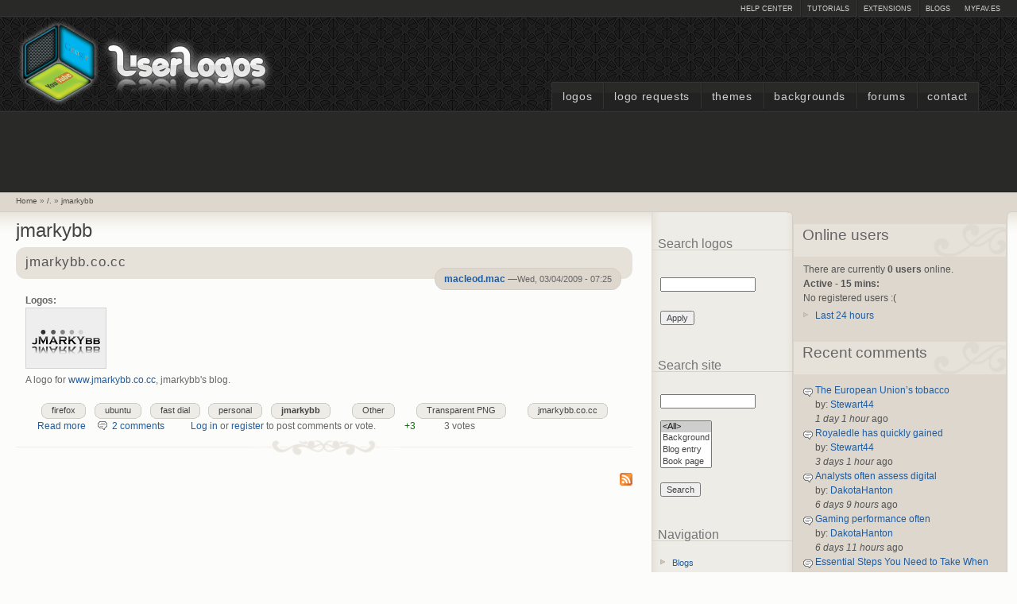

--- FILE ---
content_type: text/html; charset=utf-8
request_url: https://www.google.com/recaptcha/api2/aframe
body_size: 266
content:
<!DOCTYPE HTML><html><head><meta http-equiv="content-type" content="text/html; charset=UTF-8"></head><body><script nonce="nac_bI9_HB4j6eWwyn7BaQ">/** Anti-fraud and anti-abuse applications only. See google.com/recaptcha */ try{var clients={'sodar':'https://pagead2.googlesyndication.com/pagead/sodar?'};window.addEventListener("message",function(a){try{if(a.source===window.parent){var b=JSON.parse(a.data);var c=clients[b['id']];if(c){var d=document.createElement('img');d.src=c+b['params']+'&rc='+(localStorage.getItem("rc::a")?sessionStorage.getItem("rc::b"):"");window.document.body.appendChild(d);sessionStorage.setItem("rc::e",parseInt(sessionStorage.getItem("rc::e")||0)+1);localStorage.setItem("rc::h",'1769015261045');}}}catch(b){}});window.parent.postMessage("_grecaptcha_ready", "*");}catch(b){}</script></body></html>